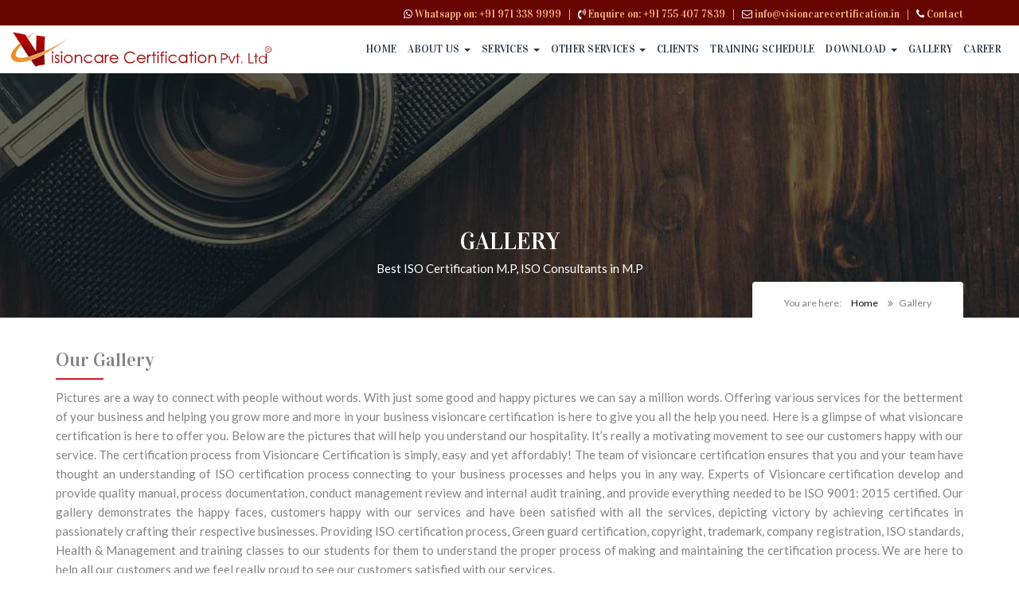

--- FILE ---
content_type: text/html; charset=UTF-8
request_url: https://www.visioncarecertification.in/vision-gallery.php
body_size: 6747
content:
<!DOCTYPE html PUBLIC "-//W3C//DTD XHTML 1.0 Transitional//EN" "http://www.w3.org/TR/xhtml1/DTD/xhtml1-transitional.dtd">
<html lang="en" xmlns="http://www.w3.org/1999/xhtml">

<head>
<title>Visioncare Certification - Gallery</title>
<meta http-equiv="Content-Type" content="text/html; charset=utf-8" />
 

<meta name="title" content="Visioncare Gallery">
<meta http-equiv="Reply-to" content="info@synques.in">
<meta http-equiv="content-language" content="EN">
<meta http-equiv="Content-Type" content="text/html; iso-8859-1">
<meta name="Robots" content="INDEX, FOLLOW">
<meta name="Language" content="English">
<meta name="description" content="Visioncare Certification Bhopal conducts training programs (Corporate, Institutional Training, Lead Auditor Training, Skills Development & Industrial Training)">
<meta name="keywords" content="Corporate Training, Institutional Training, Lead Auditor Training, Skills Development Training, Industrial Training, Corporate Training in India, Institutional Training in MP, Skills Development Training in Bhopal">
<meta name="Author" content="Synques">
<meta http-equiv="Expires" content="never">
<meta name="Copyright" content="synques.in">
<meta name="Publisher" content="Visioncare Certification Pvt. Ltd. (VCPL)">
<meta name="creation_Date" content="21/10/2016">
<meta name="revisit-after" content="1 days">
<meta name="distribution" content="Global">
<meta name="geo.country" content="IN">
<meta name="geo.region" content="IN-MP">
<meta name="geo.placename" content="Bhopal">
<meta name="city" content="Bhopal">
<meta name="country" content="INDIA">
<link rel="schema.DC" href="http://purl.org/dc/elements/1.1/">
<meta name="DC.Creator" content="Synques">
<meta name="DC.Publisher" content="Visioncare Certification Pvt. Ltd. (VCPL)">
<meta name="DC.Contributor" content="Visioncare Certification Pvt. Ltd. (VCPL)">
<meta name="DC.Date" content="05/08/16">
<meta name="DC.Type" content="Text">
<meta name="DC.Format" content="mixed">
<link rel="DC.Identifier" href="https://www.visioncarecertification.in/">
<meta name="DC.Source" content="Visioncare Certification Pvt. Ltd. (VCPL)">
<meta name="DC.Language" content="en">
<meta name="DC.Relation" content="Visioncare Certification Pvt. Ltd. (VCPL)">
<meta name="DC.Coverage" content="2001-2017">
<meta name="DC.Rights" content="Visioncare Certification Pvt. Ltd. (VCPL)">
<meta http-equiv="cache-control" content="no-cache">
<meta http-equiv="pragma" content="no-cache">
<meta http-equiv="expires" content="0">
<link rel="canonical" href="https://www.visioncarecertification.in/vision-gallery.php" />
      <meta name="viewport" content="width=device-width, initial-scale=1"> <link rel="shortcut icon" href="images/favicon.png">

<link href="css/bootstrap.min.css" type="text/css" rel="stylesheet"><link href="css/bootstrap-theme.min.css" type="text/css"  rel="stylesheet"><link rel="stylesheet" href="css/bootstrap-dropdownhover.css"><link href="css/library.css" type="text/css" rel="stylesheet"/><link href="css/font-awesome.min.css" type="text/css" rel="stylesheet"/><link rel="stylesheet" href="dist/css/flexslider.css" type="text/css"><link href="dist/css/slideme.css" rel="stylesheet" type="text/css"><link rel="stylesheet" type="text/css" href="dist/css/jquery.fancybox.min.css">

	<style>
         .gal {
         -webkit-column-count: 4; /* Chrome, Safari, Opera */
         -moz-column-count: 4; /* Firefox */
         column-count: 4;
         }	
         .gal img{ width: 100%;}
		  @media (max-width: 850px) {
         .gal {
         -webkit-column-count: 3; /* Chrome, Safari, Opera */
         -moz-column-count: 3; /* Firefox */
         column-count: 3;
         }
		  }
		 
		 
         @media (max-width: 500px) {
         .gal {
         -webkit-column-count: 1; /* Chrome, Safari, Opera */
         -moz-column-count: 1; /* Firefox */
         column-count: 1;
         }
         }
      </style>   
   </head>
   <body>
      <!-- header -->
      <!-- Global site tag (gtag.js) - Google Analytics -->

<script>
  window.dataLayer = window.dataLayer || [];
  function gtag(){dataLayer.push(arguments);}
  gtag('js', new Date());

  gtag('config', 'UA-139646550-7');
</script>

<!--<script async src="https://www.googletagmanager.com/gtag/js?id=UA-112416332-28"></script>
<script>
  window.dataLayer = window.dataLayer || [];
  function gtag(){dataLayer.push(arguments);}
  gtag('js', new Date());

  gtag('config', 'UA-112416332-28');
</script>
-->

<header>
<div class="example2">
<nav class="navbar navbar-default">
   <div id="top-toolbar" class="hidden-xs">
	 <div class="container"> 
	 <div class="row">
	 	<div class="col-lg-12 col-md-12 tcall"><i class="fa fa-whatsapp"></i> Whatsapp on: <a href="tel:+919713389999" class="tab-link1 white-text"> +91 971 338 9999</a> &nbsp; | &nbsp; <i class="fa fa-volume-control-phone"></i> Enquire on: <a href="tel:+917554077839" class="tab-link1 white-text"> +91 755 407 7839 </a> &nbsp; | &nbsp; <i class="fa fa-envelope-o icon" aria-hidden="true"></i>  <a href="mailto:info@visioncarecertification.in" class="tab-link1">info@visioncarecertification.in </a> &nbsp; | &nbsp; <i class="fa fa-phone icon" aria-hidden="true"></i>  <a href="vision-contact.php" class="y-c">Contact </a></div>
</div>
</div>
</div>
    <div class="container-fluid">
	  <div class="navbar-header">
        <button type="button" class="navbar-toggle collapsed" data-toggle="collapse" data-target="#navbar2">
          <span class="sr-only">Toggle navigation</span>
          <span class="icon-bar"></span>
          <span class="icon-bar"></span>
          <span class="icon-bar"></span>
        </button>
        <a class="navbar-brand" href="index.php"><img src="images/vision_logo-02.png" class="img-responsive" alt="ISO certification company" /></a>      </div>
      <div id="navbar2" class="navbar-collapse collapse">
        <ul class="nav navbar-nav navbar-right">
     <li><a href="index.php">Home</a></li> 
          <li class="dropdown dropdown-inline">
		  <a href="#" class="dropdown-toggle" data-hover="dropdown" data-toggle="dropdown">About Us <b class="caret"></b></a>
              <ul class="dropdown-menu">
			  <li><a href="vision-about.php">Company Profile</a></li>
			  <li><a href="vision-mission.php">Vision & Mission</a></li>
			  <li><a href="vision-organisation.php">Organisation Structure</a></li>
			  <li><a href="vision-director.php">Directors Profile</a></li>
			  </ul>
		 </li>
          <li class="dropdown dropdown-inline">
		  <a href="vision-services.php" class="dropdown-toggle" data-hover="dropdown" data-toggle="dropdown">Services <b class="caret"></b></a>
		  <ul class="dropdown-menu">
			  <li class="dropdown dropdown-inline">
			  <a href="#" class="dropdown-toggle" data-hover="dropdown" data-toggle="dropdown">Management System Certification <b class="caret"></b></a>
		 
			  
			    <ul class="dropdown-menu">
			  <li><a href="#">Vision Standards</a></li>
			  <li><a href="vision-standards-ISO-9001-2015.php">ISO 9001:2015 (QMS)</a></li>
          <li><a href="vision-standards-ISO-14001-2015.php">ISO 14001:2015 (EMS)</a></li>
          <li><a href="vision-standards-ISO-45001-2018.php">ISO 45001:2018 (OHSMS) </a></li>
                    <li><a href="vision-standards-ISO-22000.php">ISO 22000:2018 (FSMS)</a></li>
                    <li><a href="vision-standards-IATF-16949-2016.php">IATF 16949:2016</a></li>
                    <li><a href="vision-standards-ISO-27001-2013.php">ISO 27001:2013 (ISMS)</a></li>
                    <li><a href="vision-standards-SA-8000.php">SA 8000</a></li>
					<li><a href="vision-standards-ISO-13485.php">ISO 13485-2016</a></li>
					<li><a href="vision-standards-ISO-50001.php">ISO 50001-2018 (EnMS) </a></li>
			  </ul>
			  
			 </li>
			  <li><a href="vision-compliance-certification.php">Compliance Certification / Auditing </a></li>
			  <li><a href="vision-thirdparty-inspection.php">Third Party Inspection</a></li>
		  </ul>
		  </li>
		  <li class="dropdown dropdown-inline">
		  <a href="vision-services.php" class="dropdown-toggle" data-hover="dropdown" data-toggle="dropdown">Other Services <b class="caret"></b></a>
		  <ul class="dropdown-menu"> 
		  <li><a href="company-registration.php">Company Registration</a></li>
			  <li><a href="vision-nabl.php">NABL Accreditation </a></li>
			  <li><a href="vision-nabh.php">NABH Accreditation </a></li>
			  <li><a href="trademark-registration-in-bhopal.php">Trademark</a></li>
			   <li><a href="road-safety-audit-service.php">Road Safety Audit Service</a></li>
		  </ul>
		  </li>
          <li><a href="vision-client.php">Clients</a></li>
          <li><a href="vision-traning.php">Training Schedule</a></li>
          <li class="dropdown dropdown-inline"><a href="#" class="dropdown-toggle" data-hover="dropdown" data-toggle="dropdown">Download <b class="caret"></b></a>
              <ul class="dropdown-menu">
			  <li><a href="pdf/VCC_Brochure_2020.pdf" target="_blank">Brochure</a></li>
          <li><a href="vision-online-application-form.php">Online Application Form</a></li>
          <li><a href="vision-online-trademark-form.php" target="_blank">Online Trademark Form</a></li>
          <!--<li><a href="pdf/barcode-Form.pdf" target="_blank">Barcode Form</a></li>-->
			  </ul>
		 </li>
		  <li><a href="vision-gallery.php">Gallery</a></li>
		  <li><a href="vision-career.php">Career</a></li>
          <li><a href="vision-contact.php" class="visible-xs">Contact</a></li>  
        </ul>
      </div>
      <!--/.nav-collapse -->
    </div>
    <!--/.container-fluid -->
  </nav>
</div>
</header>


<section class="page_header" style="background: url(images/page_banner71.webp) no-repeat; background-attachment: fixed;">
<div class="shadow_one">
  <div class="container">
    <div class="row">
      <div class="col-md-12 page-content">
        <h1>Gallery </h1>
        <p>Best ISO Certification M.P, ISO Consultants in M.P</p>
        <div class="page_nav">
      <span>You are here:</span> <a href="index.php">Home</a> <span><i class="fa fa-angle-double-right"></i> Gallery</span>
      </div>
      </div>
    </div>
  </div>
  </div>
</section>
 <section class="gallery_section">
         <div class="container">
		 <div class="row">
		 
		           <div class="col-md-12">
			   	<h3>Our Gallery </h3>
				
<span class="line"></span> 
<p>Pictures are a way to connect with people without words. With just some good and happy pictures we can say a million words. Offering various services for the betterment of your business and helping you grow more and more in your business visioncare certification is here to give you all the help you need.

Here is a glimpse of what visioncare certification is here to offer you. Below are the pictures that will help you understand our hospitality.

It’s really a motivating movement to see our customers happy with our service. The certification process from Visioncare Certification is simply, easy and yet affordably! The team of visioncare certification ensures that you and your team have thought an understanding of ISO certification process connecting to your business processes and helps you in any way. Experts of Visioncare certification develop and provide quality manual, process documentation, conduct management review and internal audit training, and provide everything needed to be ISO 9001: 2015 certified. Our gallery demonstrates the happy faces, customers happy with our services and have been satisfied with all the services, depicting victory by achieving certificates in passionately crafting their respective businesses. Providing ISO certification process, Green guard certification, copyright, trademark, company registration, ISO standards, Health & Management and training classes to our students for them to understand the proper process of making and maintaining the certification process. We are here to help all our customers and we feel really proud to see our customers satisfied with our services.
</p>
</div>
		 </div>
			<div class="row mgt40">
		
               <div class="col-md-12">
		 
			    <div class="gal">
				
				
		<div class="project_div">
                        <div class="img-holder">
                            <img src="images/gallery/img-01.webp" alt="ISO Certification Consultant in India
" title="Visioncare Certification" class="lazy"/>
                                          <div class="overlay-style-one">
                                             <div class="box">
                                                <div class="content">
                                                   <a data-fancybox="Gallery" data-caption="Visioncare Certification" href="images/gallery/gallery_img19_1.webp">
                                                      <i class="fa fa-plus" aria-hidden="true"></i>
                                                      <p></p>
                                                   </a>
                                                </div>
                                             </div>
                                          </div>
                                       </div>
                                    </div> 
                                    
                              <!--      <div class="project_div">
                        <div class="img-holder">
                            <img src="images/gallery/img-02.webp" alt="ISO Certification Consultant in India
" title="Visioncare Certification" class="lazy"/>
                                          <div class="overlay-style-one">
                                             <div class="box">
                                                <div class="content">
                                                   <a data-fancybox="Gallery" data-caption="Visioncare Certification" href="images/gallery/gallery_img19_1.webp">
                                                      <i class="fa fa-plus" aria-hidden="true"></i>
                                                      <p></p>
                                                   </a>
                                                </div>
                                             </div>
                                          </div>
                                       </div>
                                    </div> 		
<!--<div class="project_div">
                        <div class="img-holder">
                            <img src="images/gallery/gallery_img19_1.webp" alt="ISO Certification Consultant in India
" title="Visioncare Certification" class="lazy"/>
                                          <div class="overlay-style-one">
                                             <div class="box">
                                                <div class="content">
                                                   <a data-fancybox="Gallery" data-caption="Visioncare Certification" href="images/gallery/gallery_img19_1.webp">
                                                      <i class="fa fa-plus" aria-hidden="true"></i>
                                                      <p></p>
                                                   </a>
                                                </div>
                                             </div>
                                          </div>
                                       </div>
                                    </div> 	-->			
	<!--<div class="project_div">
                        <div class="img-holder">
                            <img src="images/gallery/gallery_img20.webp" alt="ISO Certification Consultant in India
" title="Visioncare Certification" class="lazy"/>
                                          <div class="overlay-style-one">
                                             <div class="box">
                                                <div class="content">
                                                   <a data-fancybox="Gallery" data-caption="Visioncare Certification" href="images/gallery/gallery_img20.webp">
                                                      <i class="fa fa-plus" aria-hidden="true"></i>
                                                      <p></p>
                                                   </a>
                                                </div>
                                             </div>
                                          </div>
                                       </div>
                                    </div> -->
<div class="project_div">
                        <div class="img-holder">
                            <img src="images/gallery/gallery_img21.webp" alt="ISO Certification Consultant in India
" title="Visioncare Certification" class="lazy"/>
                                          <div class="overlay-style-one">
                                             <div class="box">
                                                <div class="content">
                                                   <a data-fancybox="Gallery" data-caption="Visioncare Certification" href="images/gallery/gallery_img21.webp">
                                                      <i class="fa fa-plus" aria-hidden="true"></i>
                                                      <p></p>
                                                   </a>
                                                </div>
                                             </div>
                                          </div>
                                       </div>
                                    </div> 	

	<div class="project_div">
                        <div class="img-holder">
                            <img src="images/gallery/gallery_img22_1.webp" alt="ISO Certification Consultant in India
" title="Visioncare Certification" class="lazy"/>
                                          <div class="overlay-style-one">
                                             <div class="box">
                                                <div class="content">
                                                   <a data-fancybox="Gallery" data-caption="Visioncare Certification" href="images/gallery/gallery_img22_1.webp">
                                                      <i class="fa fa-plus" aria-hidden="true"></i>
                                                      <p></p>
                                                   </a>
                                                </div>
                                             </div>
                                          </div>
                                       </div>
                    </div> 									
				
				
				<div class="project_div">
                        <div class="img-holder">
                            <img src="images/gallery/gallery_img23_1.webp" alt="ISO Certification Consultant in India
" title="Visioncare Certification" class="lazy"/>
                                          <div class="overlay-style-one">
                                             <div class="box">
                                                <div class="content">
                                                   <a data-fancybox="Gallery" data-caption="Visioncare Certification" href="images/gallery/gallery_img23_1.webp">
                                                      <i class="fa fa-plus" aria-hidden="true"></i>
                                                      <p></p>
                                                   </a>
                                                </div>
                                             </div>
                                          </div>
                                       </div>
                                    </div> 	
				
				
				
			<!-- <div class="project_div">
                        <div class="img-holder">
                            <img src="images/gallery/gallery_img5.webp" alt="ISO Certification Consultant in India
" title="Visioncare Certification" class="lazy"/>
                                          <div class="overlay-style-one">
                                             <div class="box">
                                                <div class="content">
                                                   <a data-fancybox="Gallery" data-caption="Visioncare Certification" href="images/gallery/gallery_img5.webp">
                                                      <i class="fa fa-plus" aria-hidden="true"></i>
                                                      <p></p>
                                                   </a>
                                                </div>
                                             </div>
                                          </div>
                                       </div>
                                    </div>  -->
                    <div class="project_div">
                        <div class="img-holder">
                            <img src="images/gallery/gallery_img1.webp" alt="ISO Certification Consultant in India" title="Visioncare Certification" class="lazy"/>
                                          <div class="overlay-style-one">
                                             <div class="box">
                                                <div class="content">
                                                   <a data-fancybox="Gallery" data-caption="Visioncare Certification" href="images/gallery/gallery_img1.webp">
                                                      <i class="fa fa-plus" aria-hidden="true"></i>
                                                      <p></p>
                                                   </a>
                                                </div>
                                             </div>
                                          </div>
                                       </div>
                                    </div>
									
								<div class="project_div">
                        <div class="img-holder">
                            <img src="images/gallery/gallery_img2.webp" alt="ISO Certification Consultant in India" title="Visioncare Certification" class="lazy"/>
                                          <div class="overlay-style-one">
                                             <div class="box">
                                                <div class="content">
                                                   <a data-fancybox="Gallery" data-caption="Visioncare Certification" href="images/gallery/gallery_img2.webp">
                                                      <i class="fa fa-plus" aria-hidden="true"></i>
                                                      <p></p>
                                                   </a>
                                                </div>
                                             </div>
                                          </div>
                                       </div>
                                    </div>	
									
									
									<div class="project_div">
                        <div class="img-holder">
                            <img src="images/gallery/gallery_img3.webp" alt="ISO Certification Consultant in India" title="Visioncare Certification" class="lazy"/>
                                          <div class="overlay-style-one">
                                             <div class="box">
                                                <div class="content">
                                                   <a data-fancybox="Gallery" data-caption="Visioncare Certification" href="images/gallery/gallery_img3.webp">
                                                      <i class="fa fa-plus" aria-hidden="true"></i>
                                                      <p></p>
                                                   </a>
                                                </div>
                                             </div>
                                          </div>
                                       </div>
                                    </div>	
								<!--	<div class="project_div">
                        <div class="img-holder">
                            <img src="images/gallery/gallery_img4.webp" alt="ISO Certification Consultant in India" title="Visioncare Certification" class="lazy"/>
                                          <div class="overlay-style-one">
                                             <div class="box">
                                                <div class="content">
                                                   <a data-fancybox="Gallery" data-caption="Visioncare Certification" href="images/gallery/gallery_img4.webp">
                                                      <i class="fa fa-plus" aria-hidden="true"></i>
                                                      <p></p>
                                                   </a>
                                                </div>
                                             </div>
                                          </div>
                                       </div>
                                    </div>	-->
										
									<div class="project_div">
                        <div class="img-holder">
                            <img src="images/gallery/gallery_img6.webp" alt="ISO Certification Consultant in India" title="Visioncare Certification" class="lazy"/>
                                          <div class="overlay-style-one">
                                             <div class="box">
                                                <div class="content">
                                                   <a data-fancybox="Gallery" data-caption="Visioncare Certification" href="images/gallery/gallery_img6.webp">
                                                      <i class="fa fa-plus" aria-hidden="true"></i>
                                                      <p></p>
                                                   </a>
                                                </div>
                                             </div>
                                          </div>
                                       </div>
                                    </div>	
									<div class="project_div">
                        <div class="img-holder">
                            <img src="images/gallery/gallery_img7.webp" alt="ISO Certification Consultant in India" title="Visioncare Certification" class="lazy"/>
                                          <div class="overlay-style-one">
                                             <div class="box">
                                                <div class="content">
                                                   <a data-fancybox="Gallery" data-caption="Visioncare Certification" href="images/gallery/gallery_img7.webp">
                                                      <i class="fa fa-plus" aria-hidden="true"></i>
                                                      <p></p>
                                                   </a>
                                                </div>
                                             </div>
                                          </div>
                                       </div>
                                    </div>	
									<div class="project_div">
                        <div class="img-holder">
                            <img src="images/gallery/gallery_img8.webp" alt="ISO Certification Consultant in India" title="Visioncare Certification" class="lazy"/>
                                          <div class="overlay-style-one">
                                             <div class="box">
                                                <div class="content">
                                                   <a data-fancybox="Gallery" data-caption="Visioncare Certification" href="images/gallery/gallery_img8.webp">
                                                      <i class="fa fa-plus" aria-hidden="true"></i>
                                                      <p></p>
                                                   </a>
                                                </div>
                                             </div>
                                          </div>
                                       </div>
                                    </div>
<div class="project_div">
                        <div class="img-holder">
                            <img src="images/gallery/gallery_img9.webp" alt="ISO Certification Consultant in India" title="Visioncare Certification" class="lazy"/>
                                          <div class="overlay-style-one">
                                             <div class="box">
                                                <div class="content">
                                                   <a data-fancybox="Gallery" data-caption="Visioncare Certification" href="images/gallery/gallery_img9.webp">
                                                      <i class="fa fa-plus" aria-hidden="true"></i>
                                                      <p></p>
                                                   </a>
                                                </div>
                                             </div>
                                          </div>
                                       </div>
                                    </div>
<div class="project_div">
                        <div class="img-holder">
                            <img src="images/gallery/gallery_img10.webp" alt="ISO Certification Consultant in India" title="Visioncare Certification" class="lazy"/>
                                          <div class="overlay-style-one">
                                             <div class="box">
                                                <div class="content">
                                                   <a data-fancybox="Gallery" data-caption="Visioncare Certification" href="images/gallery/gallery_img10.webp">
                                                      <i class="fa fa-plus" aria-hidden="true"></i>
                                                      <p></p>
                                                   </a>
                                                </div>
                                             </div>
                                          </div>
                                       </div>
                                    </div>
<div class="project_div">
                        <div class="img-holder">
                            <img src="images/gallery/gallery_img11.webp" alt="ISO Certification Consultant in India" title="Visioncare Certification" class="lazy"/>
                                          <div class="overlay-style-one">
                                             <div class="box">
                                                <div class="content">
                                                   <a data-fancybox="Gallery" data-caption="Visioncare Certification" href="images/gallery/gallery_img11.webp">
                                                      <i class="fa fa-plus" aria-hidden="true"></i>
                                                      <p></p>
                                                   </a>
                                                </div>
                                             </div>
                                          </div>
                                       </div>
                                    </div>
<div class="project_div">
                        <div class="img-holder">
                            <img src="images/gallery/gallery_img12.webp" alt="ISO Certification Consultant in India" title="Visioncare Certification" class="lazy"/>
                                          <div class="overlay-style-one">
                                             <div class="box">
                                                <div class="content">
                                                   <a data-fancybox="Gallery" data-caption="Visioncare Certification" href="images/gallery/gallery_img12.webp">
                                                      <i class="fa fa-plus" aria-hidden="true"></i>
                                                      <p></p>
                                                   </a>
                                                </div>
                                             </div>
                                          </div>
                                       </div>
                                    </div>
<div class="project_div">
                        <div class="img-holder">
                            <img src="images/gallery/gallery_img13.webp" alt="ISO Certification Consultant in India" title="Visioncare Certification" class="lazy"/>
                                          <div class="overlay-style-one">
                                             <div class="box">
                                                <div class="content">
                                                   <a data-fancybox="Gallery" data-caption="Visioncare Certification" href="images/gallery/gallery_img13.webp">
                                                      <i class="fa fa-plus" aria-hidden="true"></i>
                                                      <p></p>
                                                   </a>
                                                </div>
                                             </div>
                                          </div>
                                       </div>
                                    </div>
<div class="project_div">
                        <div class="img-holder">
                            <img src="images/gallery/gallery_img14.webp" alt="ISO Certification Consultant in India" title="Visioncare Certification" class="lazy"/>
                                          <div class="overlay-style-one">
                                             <div class="box">
                                                <div class="content">
                                                   <a data-fancybox="Gallery" data-caption="Visioncare Certification" href="images/gallery/gallery_img14.webp">
                                                      <i class="fa fa-plus" aria-hidden="true"></i>
                                                      <p></p>
                                                   </a>
                                                </div>
                                             </div>
                                          </div>
                                       </div>
                                    </div>
<div class="project_div">
                        <div class="img-holder">
                            <img src="images/gallery/gallery_img15.webp" alt="ISO Certification Consultant in India" title="Visioncare Certification" class="lazy"/>
                                          <div class="overlay-style-one">
                                             <div class="box">
                                                <div class="content">
                                                   <a data-fancybox="Gallery" data-caption="Visioncare Certification" href="images/gallery/gallery_img15.webp">
                                                      <i class="fa fa-plus" aria-hidden="true"></i>
                                                      <p></p>
                                                   </a>
                                                </div>
                                             </div>
                                          </div>
                                       </div>
                                    </div>
<div class="project_div">
                        <div class="img-holder">
                            <img src="images/gallery/gallery_img16.webp" alt="ISO Certification Consultant in India" title="Visioncare Certification" class="lazy"/>
                                          <div class="overlay-style-one">
                                             <div class="box">
                                                <div class="content">
                                                   <a data-fancybox="Gallery" data-caption="Visioncare Certification" href="images/gallery/gallery_img16.webp">
                                                      <i class="fa fa-plus" aria-hidden="true"></i>
                                                      <p></p>
                                                   </a>
                                                </div>
                                             </div>
                                          </div>
                                       </div>
                                    </div>	
<div class="project_div">
                        <div class="img-holder">
                            <img src="images/gallery/gallery_img17.webp" alt="ISO Certification Consultant in India" title="Visioncare Certification" class="lazy"/>
                                          <div class="overlay-style-one">
                                             <div class="box">
                                                <div class="content">
                                                   <a data-fancybox="Gallery" data-caption="Visioncare Certification" href="images/gallery/gallery_img17.webp">
                                                      <i class="fa fa-plus" aria-hidden="true"></i>
                                                      <p></p>
                                                   </a>
                                                </div>
                                             </div>
                                          </div>
                                       </div>
                                    </div>
									<div class="project_div">
                        <div class="img-holder">
                            <img src="images/gallery/gallery_img18.webp" alt="ISO Certification Consultant in India" title="Visioncare Certification" class="lazy"/>
                                          <div class="overlay-style-one">
                                             <div class="box">
                                                <div class="content">
                                                   <a data-fancybox="Gallery" data-caption="Visioncare Certification" href="images/gallery/gallery_img18.webp">
                                                      <i class="fa fa-plus" aria-hidden="true"></i>
                                                      <p></p>
                                                   </a>
                                                </div>
                                             </div>
                                          </div>
                                       </div>
                                    </div>
								 </div>
			   </div>
			</div>
			<br>
			<br>
         </div>
         
      </section>
	   	  <div style="height:1px;font-size:1px; line-height: 1px; color:#0f1e2d;display: inline-block; padding: 0; margin: 0;">
<p style="font-size:1px; line-height: 1px; color:#0f1e2d;display: inline-block; padding: 0; margin: 0;">ISO Certification in India,BIFMA certification consultant India,ISO Certification Consultants in Bhopal,ISO Certification consultant in Indore, ISO Certification Consultant in Raipur,ISO Certification Consultant in Nashik,ISO certification Consultant in Agra,Greenguard certification in india,NABL Certification consultant in india, Trademark Registration in Bhopal,Trademark Registration in Indore,Trademark Registration in Gwalior, Trademark Registration in Raipur, Trademark Registration in Nagpur,Trademark Registration in Jabalpur,Copyright Registration,SEFA Certification,Third party Audit & Inspection,ZED Training Consultant In Bhopal,ZED Training Consultant In Indore,ZED Training Consultant In Dewas,ZED Training Consultant In Ratlam,ZED Training Consultant In Nagpur,NABH Training Consultant,Lead Auditor Training 9001,Lead Auditor Training 14001,Lead Auditor Training 45001,Lead Auditor Training 27001,Lead Auditor Training 50001 ,Energy and Power Consultant in Bhopal , Energy and Power Consultant in Indore,ISO Certification in India,BIFMA certification consultant India, ISO Certification Consultants in Bhopal, ISO Certification consultant in Indore, ISO Certification Consultant in Raipur, ISO Certification Consultant in Nashik, ISO certification Consultant in Agra , Greenguard certification in india, NABL Certification consultant in india,Trademark Registration in Bhopal,Trademark Registration in Indore,Trademark Registration in Gwalior,Trademark Registration in Raipu,Trademark Registration in Nagpur ,Trademark Registration in Jabalpur , Copyright Registration , SEFA Certification , Third party Audit & Inspection ,ZED Training Consultant In Bhopal,ZED Training Consultant In Indore,ZED Training Consultant In Dewas, ZED Training Consultant In Ratlam , ZED Training Consultant In Nagpur , NABH Training Consultant ,Lead Auditor Training 9001,Lead Auditor Training 14001,Lead Auditor Training 45001,Lead Auditor Training 27001, Lead Auditor Training 50001,Energy and Power Consultant in Bhopal,  Energy and Power Consultant in Indore , ISO Certification in India  ,  BIFMA certification consultant India , ISO Certification Consultants in Bhopal , ISO Certification consultant in Indore , ISO Certification Consultant in Raipur , <h2 style="font-size:1px; line-height: 1px; color:#0f1e2d;display: inline-block; padding: 0; margin: 0;">ISO Certification Consultant in Nashik</h2>, <h2 style="font-size:1px; line-height: 1px; color:#0f1e2d;display: inline-block; padding: 0; margin: 0;">ISO certification Consultant in Agra</h2>,<h2 style="font-size:1px; line-height: 1px; color:#0f1e2d;display: inline-block; padding: 0; margin: 0;"> Greenguard certification in india</h2>, NABL Certification consultant in india, Trademark Registration in Bhopal, Trademark Registration in Indore, Trademark Registration in Gwalior, Trademark Registration in Raipur, Trademark Registration in Nagpur, Trademark Registration in Jabalpur, Copyright Registration, SEFA Certification, Third party Audit & Inspection, ZED Training Consultant In Bhopal, ZED Training Consultant In Indore, ZED Training Consultant In Dewas, ZED Training Consultant In Ratlam, ZED Training Consultant In Nagpur, NABH Training Consultant, Lead Auditor Training 9001, Lead Auditor Training 14001, Lead Auditor Training 45001, Lead Auditor Training 27001, Lead Auditor Training 50001, Energy and Power Consultant in Bhopal, Energy and Power Consultant in Indore </p>
</div>
	  
      <footer>
<div class="container"><div class="row"><div class="col-md-9"><h5>Our Presence</h5><span class="sectors">Nasik</span><span class="sectors">Indore</span><span class="sectors">Agra</span><span class="sectors">Satra</span><span class="sectors">Jaipur</span><span class="sectors">Udaipur</span><span class="sectors">Baroda</span><span class="sectors">Ahmedabad</span><span class="sectors">Surat</span><span class="sectors">Chennai</span><span class="sectors">Mumbai</span><span class="sectors">Delhi</span><span class="sectors">Faridabad</span><span class="sectors">Odisha</span><span class="sectors">Raipur</span><p>&nbsp;</p>
</div>

<div class="col-lg-3">
<h5>Connect with us</h5>
<ul class="social"><li><a href="https://www.facebook.com/visioncarecertification" target="_blank"><i class="fa fa-facebook s-icon" aria-hidden="true"></i></a></li><li><a href="https://www.youtube.com/channel/UCZmeGNfskIvlEHCWFPqgpwA" target="_blank"><i class="fa fa-youtube s-icon" aria-hidden="true"></i></a></li><li><a href="https://www.linkedin.com/company/visioncare-certification-consultants-private-limited/" target="_blank"><i class="fa fa-linkedin s-icon" aria-hidden="true"></i></a></li>
<li><a href="https://instagram.com/visioncarecertification?igshid=1g7h2tjnw05ug" target="_blank"><i class="fa fa-instagram s-icon" aria-hidden="true"></i></a></li>
<li><a href="https://wa.me/919713389999" target="_blank"><i class="fa fa-whatsapp s-icon-01" aria-hidden="true"></i></a></li>
</ul>
</div>
</div></div>
<div class="copyright"><div class="container"><div class="row text-uppercase"><div class="col-md-6 col-sm-8 center_me">&copy; 2013-20 Visioncare Certification <spacer></spacer> <a href="vision-disclaimer.php">Disclaimer</a>. <a href="vision-privacy.php">Privacy</a></div><div class="col-md-6 col-sm-4 right_me">Powered by <a href="http://q4.world" target="_blank">SynQues</a></div></div></div></div>
</footer>




<script type="application/ld+json">
{
  "@context": "https://schema.org",
  "@type": "Attorney",
  "name": "Vision Care Certification",
  "alternateName": "Vision Care Certification",
  "url": "https://www.visioncarecertification.in/",
  "logo": "https://www.visioncarecertification.in/images/xvision_logo-02.png.pagespeed.ic.ti1z_TcBn7.webp",
  
"description": "Visioncare Certification Consultant Pvt. Ltd. is a provider of consistent, competent & confidential services for ISO 9001 (QMS), ISMS (Medical Devices), ISO 20000 Certification, Trade Mark, Copyright & other branding services",
  "contactPoint": [{
    "@type": "ContactPoint",
    "telephone": "+917554077839",
    "contactType": "customer service",
    "contactOption": "HearingImpairedSupported",
    "areaServed": "IN",
    "availableLanguage": "en"
  }],
"address": {
	"@type": "PostalAddress",
	"streetAddress": "PLOT NO. B-65, GROUND FLOOR, NANAK APARTMENT,CHETAK BRIDGE,KASTURBA NAGAR",
	"addressLocality": "Bhopal",
	"addressRegion": "Madhya Pradesh",
	"postalCode": "462023",
	"addressCountry": "India"
	},
	"geo": {
	"@type": "GeoCoordinates",
	"latitude": "23.2339984",
	"longitude": "77.4400101"
	}
}
</script>      <script src="js/jquery.min.js"></script>
<script src="js/bootstrap.min.js" type="text/javascript"></script>
<link rel="stylesheet" href="https://cdnjs.cloudflare.com/ajax/libs/bootstrap-datepicker/1.4.1/css/bootstrap-datepicker3.css"/>
<script type="text/javascript" src="https://cdnjs.cloudflare.com/ajax/libs/bootstrap-datepicker/1.4.1/js/bootstrap-datepicker.min.js"></script>     
<script>$("#brand_date").datepicker({autoclose:!0,todayHighlight:!0});</script>
<script src="js/bootstrap-dropdownhover.js"></script>
<script src="dist/js/jquery.flexslider-min.js"></script>
<script>$(".flexslider").length&&$(".flexslider").flexslider({animation:"fade"});</script>
<script src="js/wow.min.js" type="text/javascript">
</script><script>new WOW().init();</script>

<div id="gotop"></div>
<script src="js/jquery.gotop.js"></script>
<script>
$("#gotop").gotop({customHtml:'<i class="fa fa-angle-up fa-2x"></i>',bottom:"3em",right:"1em"}),jQuery(document).ready((function(t){t("img").hover((function(){t(this).removeAttr("title")}))}));
 </script>
<script>
$((function(){$(".navbar").affix({offset:{top:$("header").outerHeight(!0)}})}));
</script> 
 
<script>
$("ul.dropdown-menu [data-toggle=dropdown]").on("click",(function(o){o.preventDefault(),o.stopPropagation(),$("ul.dropdown-menu [data-toggle=dropdown]").parent().removeClass("open"),$(this).parent().addClass("open")}));
</script>


	  <script src="dist/js/jquery.fancybox.min.js"></script>
   </body>
</html>


--- FILE ---
content_type: text/css
request_url: https://www.visioncarecertification.in/css/bootstrap-dropdownhover.css
body_size: 418
content:
/*!
 * Dropdownhover v1.0.0 (http://bs-dropdownhover.kybarg.com)
 */.dropdown-menu{min-width:250px}.dropdown-menu>li.open>a{background-color:#f5f5f5;color:#262626;text-decoration:none}.dropdown-menu .dropdown-menu{left:100%;margin:0;right:auto;top:-1px}.dropdown-menu-right .dropdown-menu,.navbar-right .dropdown-menu .dropdown-menu,.pull-right .dropdown-menu .dropdown-menu{left:auto;right:100%}.dropdown-menu.animated{-webkit-animation-duration:.3s;animation-duration:.3s}.dropdown-menu.animated:before{content:" ";display:block;height:100%;left:0;position:absolute;top:0;width:100%;z-index:99}.dropdownhover-top .dropdown-menu,.navbar-fixed-bottom .dropdown-menu .dropdown-menu{bottom:-1px;top:auto}.navbar-nav>li>.dropdown-menu{margin-bottom:0}.dropdownhover-bottom{-webkit-transform-origin:50% 0;transform-origin:50% 0}.dropdownhover-left{-webkit-transform-origin:100% 50%;transform-origin:100% 50%}.dropdownhover-right{-webkit-transform-origin:0 50%;transform-origin:0 50%}.dropdownhover-top{margin-bottom:2px;margin-top:0;-webkit-transform-origin:50% 100%;transform-origin:50% 100%}

--- FILE ---
content_type: text/css
request_url: https://www.visioncarecertification.in/css/library.css
body_size: 7676
content:
@charset "utf-8";@import url(https://fonts.googleapis.com/css?family=Lato|Vidaloka&display=swap);body{position:relative;padding:0;margin:0;font-family:Lato,sans-serif;font-size:14px;color:#838383;background:#fff;-webkit-font-smoothing:antialiased;overflow-x:hidden}a,a:active,a:hover,a:link{text-decoration:none;-webkit-transition:all .3s ease;transition:all .3s ease;outline:0}.h6,h1,h2,h3,h4,h5,h6{font-family:Vidaloka,serif;margin:0;margin-bottom:10px;font-weight:400}p{padding:10px auto;line-height:24px;-webkit-font-smoothing:antialiased;text-align:justify;font-size:15px}spacer:before{content:"\2044";display:inline;margin:0 5px}spacer{display:inline;margin:0 5px}.white-text{color:#fff}.red-text{color:#ce1b28}.yellow-text{color:#fdb92e}*{box-sizing:border-box;-webkit-box-sizing:border-box;-moz-box-sizing:border-box;-ms-box-sizing:border-box;-o-box-sizing:border-box}.npm{padding:0;margin:0}.highlight{font-family:'Barlow Semi Condensed',sans-serif;font-size:16px;font-weight:700}.container-fluid1{margin:0 40px}.gallery_section{padding:40px 0}#contact_section{padding:40px 0}.gallery_section .container-fluid{padding:0 15px}#top-toolbar{color:#fff;background:#670503;font-size:13px;padding:5px 0;font-family:Vidaloka,serif}.dropdown-menu{background-color:#670503}.dropdown-menu>li>a{display:block;padding:12px 20px;clear:both;border-bottom:1px solid #5f0200;font-weight:400;line-height:1.42857143;color:#fff;white-space:nowrap}.nav .open>a,.nav .open>a:focus,.nav .open>a:hover{background-color:#000;border-color:#428bca;border:0}.tab-link1:link,.tab-link1:visited{border:0 solid #f0f0f0;margin:0;display:inline-block;color:#ffc283;text-align:center}.tcall{text-align:right;padding-top:4px;color:#ffc283}.tcall .fa{color:#fff}.tsocial{text-align:right;padding-top:4px}.rera{padding:0;margin:0;display:block;text-align:center;padding:8px;color:#f0f8ff}.registration{display:block;text-align:center;padding:8px;color:#f0f8ff;background-color:#e6721d}.top_menu{text-align:right;padding:4px}.top_menu a{padding:10px;background:#0f1e2d;font-family:Vidaloka,serif;color:#fff;text-transform:uppercase}.top_menu a:hover{background:#ce1b28}h1{position:relative;margin-bottom:20px}h1:after,h1:before{content:"";background:#000;position:absolute;width:120px;height:2px;bottom:-20%;left:0}.cover1{background:url(../images/bg1.jpg) no-repeat bottom center fixed;-webkit-background-size:cover;-moz-background-size:cover;-o-background-size:cover;background-size:cover}.box1{text-align:center;background:#ff4e50;background:-webkit-linear-gradient(to right,#ff4e50,#ff634e);background:linear-gradient(to right,#ff4e50,#ff634e)}.box1 h3{margin:0;padding:20px 0;font:20px Arial;color:#fff}.img3{z-index:9;text-align:center;width:80px}.box-column1{border:0 solid #ccc;padding:20px 25px;margin-bottom:10px}.box-column1 ul,li{list-style:circle}footer{background:#0f1e2d;color:#fff;padding:30px 0;padding-bottom:0;margin-top:0}.copyright{font-size:12px;background-color:rgba(255,255,255,.1);overflow:hidden;padding:12px 0;margin-top:20px}.column-inner{padding:35px 40px;position:relative;background-color:rgba(255,255,255,.1);margin-top:-30px}.column-inner:before{content:"";position:absolute;width:100%;height:10px;left:0;top:-10px;display:inline-block;z-index:1;background-color:#ce1b28}.sectors{display:inline-block;padding:3px 5px;font-size:12px;border:1px solid rgba(160,160,164,.5);color:#a0a0a4;margin:3px}ul.social{padding:0}ul.social li{display:inline-block;margin-right:3px;margin-bottom:0}.s-icon{width:35px;height:35px;padding:10px 9px;display:inline-block;margin-left:.2em;margin-bottom:0;text-align:center;color:#fff;border:0 solid #fff;-webkit-border-radius:3px;-moz-border-radius:3px;border-radius:3px;background:#ce1b28;-webkit-transition:all .3s ease;transition:all .3s ease}.s-icon:hover{background:#fff;color:#ce1b28}.s-icon-01{width:35px;height:35px;padding:10px 9px;display:inline-block;margin-left:.2em;margin-bottom:0;text-align:center;color:#fff;border:0 solid #fff;-webkit-border-radius:3px;-moz-border-radius:3px;border-radius:3px;background:#4fce5d;-webkit-transition:all .3s ease;transition:all .3s ease}.s-icon-01:hover{background:#fff;color:#ce1b28}ul.li{text-align:left}h6{font-size:15px}.box-column{border:1px solid #efefef;padding:25px;padding-top:70px;position:relative;margin-bottom:10px}.box-column .icons{width:68px;height:68px;background:#ce1b28;-webkit-border-radius:3px;-moz-border-radius:3px;border-radius:3px;position:absolute;left:24px;top:-25px}.box-grey{border:1px solid #efefef;padding:25px;background:#fff}.box{position:relative}.box img{height:auto;width:100%;padding:10px}.box .desc{position:absolute;bottom:25px;left:10px;color:#fff;font-family:"Fira Sans";font-size:13px;background:#000;padding:10px;border-left:3px solid #ce1b28}#contact_section .icon{margin-left:5px;font-size:30px;padding-top:5px;color:#26476c;display:inline-block;text-align:left}.con-text{padding-top:10px}.con-text:before{position:absolute;content:"";right:100%;border:.5px solid #26476c;top:0;bottom:0}#white-bg{padding:60px 0}#grey-bg{padding:35px 0;background:#f7f7f7}#services{padding:60px 0;background:#333;background:url(../images/services.jpg) no-repeat bottom center fixed;-webkit-background-size:cover;-moz-background-size:cover;-o-background-size:cover;background-size:cover}#services .box-1{border:0 solid #333;background-color:rgba(0,0,0,.5);color:#f0f8ff;padding:15px;-webkit-box-shadow:0 0 15px 0 rgba(0,0,0,.75);-moz-box-shadow:0 0 15px 0 rgba(0,0,0,.75);box-shadow:0 0 15px 0 rgba(0,0,0,.75)}#services .box-1:hover{-webkit-box-shadow:0 0 15px 0 rgba(0,0,0,.75);-moz-box-shadow:0 0 15px 0 rgba(0,0,0,.75);box-shadow:0 0 15px 0 rgba(0,0,0,.75)}#services .box-1 .desc{bottom:25px;left:10px;color:#fff;font-size:18px;background:#ce1b28;padding:10px;border-left:6px solid #ffa800}#services h3{font-size:24px}#contact_section .tab-link1:link,.tab-link1:visited{color:#0f1e2d}.slider_container{width:100%;margin:auto;clear:both;border:10px solid #fff}.flex-caption{position:absolute;right:2px;bottom:10px}.caption_title_line{width:450px;padding:10px;background:rgba(0,0,0,.85);color:#fff}.flex-caption h2{color:#ce1b28;font-size:16px;padding:5px 0 5px 0;margin:0;text-transform:uppercase;font-weight:700}.flex-container a:active,.flexslider a:active{outline:0}.flex-control-nav,.flex-direction-nav,.slides{margin:0;padding:0;list-style:none}.affix{top:0;width:100%;z-index:99}.bg-info{background-color:#efefef;margin-bottom:10px}.ticker-headline{overflow:hidden;text-overflow:ellipsis;white-space:nowrap;padding:15px 0;margin:0;font-size:14px}.carousel.vertical .carousel-inner{height:100%;width:auto;padding-right:50px;transition:.6s ease-in-out top;top:0}&.active.left,&.prev{transform:translate3d(0,-100%,0);top:0}&.active,&.next.left,&.prev.right{transform:translate3d(0,0,0);top:0}&.down{top:50%;right:0;bottom:0}.glyphicon-chevron-down,.glyphicon-chevron-up,.icon-next,.icon-prev{position:absolute;top:50%;z-index:5;display:inline-block}.glyphicon-chevron-up,.icon-prev{left:50%;margin-left:-10px;top:50%;margin-top:-10px}.glyphicon-chevron-down,.icon-next{left:50%;margin-left:-10px;top:50%;margin-top:-10px}.icon-down,.icon-up{width:20px;height:20px;margin-top:-10px;line-height:1;font-family:serif}.carousel-control:focus,.carousel-control:hover{color:#444}.down{float:left;top:25px}.navbar{margin-bottom:0;border:0 solid transparent;border-radius:0;background:#fff}.navbar-brand,.navbar-nav>li>a{text-shadow:0 0 0 rgba(255,255,255,.25)}.navbar-default .navbar-nav>li>a{text-transform:uppercase;position:relative;display:block;padding:20px 12px;color:#273542;-moz-transition:all .2s cubic-bezier(.5,.3,.47,.81);-o-transition:all .2s cubic-bezier(.5,.3,.47,.81);-webkit-transition:all .2s cubic-bezier(.5,.3,.47,.81);transition:all .2s cubic-bezier(.5,.3,.47,.81);text-shadow:0;font-family:Vidaloka,serif;font-size:13px;letter-spacing:.3px}.navbar-default .navbar-nav>li>a:focus,.navbar-default .navbar-nav>li>a:hover{color:#fff;background:#670503}.navbar-default .navbar-nav>li>a:before{position:absolute;left:0;bottom:0;height:3px;background:#ea8e2f;content:'';width:0%;-moz-transition:all .2s cubic-bezier(.5,.3,.47,.81);-o-transition:all .2s cubic-bezier(.5,.3,.47,.81);-webkit-transition:all .2s cubic-bezier(.5,.3,.47,.81);transition:all .2s cubic-bezier(.5,.3,.47,.81)}.navbar-default .navbar-nav>li>a:hover:before{width:100%}.navbar-brand{position:absolute;z-index:9999;max-width:350px;padding:0 5px}.pdtb10{padding-top:5px;padding-bottom:5px}@media (max-width:767px){.container-fluid{margin:0 10px}.text-justify,.text-right{text-align:left}spacer:before{content:"";margin:0}spacer{display:block;margin:0;height:1px}.box-column{border:1px solid #efefef;padding:15px;padding-top:70px;position:relative;margin-bottom:15px}.box-column .icons{width:48px;height:48px;background:#ce1b28;-webkit-border-radius:3px;-moz-border-radius:3px;border-radius:3px;position:absolute;left:14px;top:15px}.column-inner{padding:25px}html body{min-width:100%;min-height:100%;-webkit-background-size:auto auto;-moz-background-size:auto auto;-o-background-size:auto auto;background-size:auto auto}}.img_control{box-shadow:0 2px 10px rgba(234,144,49,.32);width:100%;padding:25px}.client_section .img_control{box-shadow:inset 0 1px 25px #eee;width:100%;padding:25px}.img_control_gray{box-shadow:inset 0 1px 25px #fff;width:100%;padding:25px}.about_content hr{margin-top:10px;margin-bottom:10px;border-top:1px solid rgba(250,234,235,.5)}.shadow_one{background:rgba(20,25,29,.64);padding:150px 0 0 0}.page_header{background-size:cover}.page_header .page-content{position:relative;text-align:center}.page_header .page-content .page_nav{background:#8cb412;border-top-left-radius:4px;border-top-right-radius:4px;bottom:0;padding:18px 40px 10px;display:inline-block;margin-top:0;color:#fff;font-size:.875em}.page_header .page-content .page_nav a{display:inline-block;margin:0 10px;color:#0b0b0b}.page_header .page-content .page_nav span i{margin-right:5px}.page_header .page-content h1{text-transform:uppercase;color:#fff;margin-bottom:0}.page_header .page-content p{padding:8px;color:#fff;text-align:center}.breadcum{padding:90px 0}.section_nav a{color:#fff}.section_nav .fa{color:#ffb66a;font-size:16px;font-weight:600;padding:3px}.list_control .list-item{padding:0;list-style-type:none}.list_control .list-item .fa{float:left;padding-top:5px;color:#ce1b28}.list_control .list-item li{padding-left:25px;padding-bottom:10px;line-height:22px;letter-spacing:.2px;font-size:15px}.list_control .list-item li ul{padding:0}.list_control .list-item li ul li{list-style-type:disc;padding:5px 0}.dropdown-menu{border:0}.dropdown-menu>li>a{padding:10px 20px;font-size:14px;-moz-transition:all .2s cubic-bezier(.5,.3,.47,.81);-o-transition:all .2s cubic-bezier(.5,.3,.47,.81);-webkit-transition:all .2s cubic-bezier(.5,.3,.47,.81);transition:all .2s cubic-bezier(.5,.3,.47,.81)}.dropdown-menu>li>a:focus,.dropdown-menu>li>a:hover{background-color:#333;color:#fff;background-image:none}.navbar-default .navbar-nav>.open>a,.navbar-default .navbar-nav>.open>a:hover{color:#fff;background-color:#670503;background-image:none}@media (max-width:768px){.navbar-default .navbar-nav .open .dropdown-menu>li>a{color:#777;padding:8px 10px;border-bottom:1px solid rgba(0,66,116,.08)}.navbar-default .navbar-nav .open .dropdown-menu>li>a:hover{color:#fff;background-color:#333;background-image:none}}.trademark_section{padding:40px 0}.client_section{padding:50px 0}.mgt30{margin-top:30px}.mgt20{margin-top:20px}.h4style{margin-bottom:15px;padding:15px;background:#273542;color:#fff}.center_me p{text-align:center}.h4_subheading{margin-bottom:5px;color:#ce1b28}.default-form .form-group .field-label{display:block;line-height:24px;text-transform:firsttopcase;margin-bottom:10px;color:#232323;font-weight:500;font-size:13px}.default-form .form-group .field-label sup{color:red;font-size:14px}.default-form input[type=email],.default-form input[type=password],.default-form input[type=text],.default-form select,.default-form textarea{display:block;width:100%;line-height:24px;font-size:14px;border:1px solid #e0e0e0;padding:11px 15px;background-color:#fff;color:#111;border-radius:0;transition:all .5s ease;-webkit-transition:all .5s ease;-ms-transition:all .5s ease;-o-transition:all .5s ease}.default-form select{cursor:pointer;padding:13px 12px;color:#666}.default-form textarea{height:180px;resize:none}.default-form textarea{height:118px!important}.default-form select option{text-indent:15px}.default-form input:focus,.default-form select:focus,.default-form textarea:focus{border-color:#980608!important;background-color:rgba(255,255,255,.5)!important}.default-form input.error,.default-form select.error,.default-form textarea.error{border-color:red!important}.default-form label.error{display:block;line-height:24px;padding:5px 0 0;margin:0;text-transform:firsttopcase;font-size:11px;color:red;font-weight:500}.contact-form{position:relative;color:#000}.contact-section .inner-box{border:1px solid #eff4f9;padding:30px 30px 0;margin-bottom:30px}.contact-section .contact_info{position:relative;margin-bottom:40px}.contact-section .contact_info ul,li{list-style:none;padding:0;margin:0}.contact-section .contact_info li{position:relative;padding-left:90px;margin-bottom:35px;line-height:24px;color:#666;padding-top:5px;font-size:14px}.contact-section .contact_info li a{color:#666}.contact-section .contact_info li h3{color:#23282a;font-size:16px;font-weight:700;text-transform:uppercase;font-family:'Open Sans',sans-serif;margin-bottom:0}.contact-section .contact_info li .fa{position:absolute;left:0;top:0;width:60px;height:60px;background-color:#fff;text-align:center;line-height:56px;font-size:24px;color:#ce1b28;border:1px solid #eff4f9}.contact-section textarea{height:150px!important}.contact-section .text{padding:0 10px}.btn_slide{color:#8cb412;padding:5px 12px;margin-top:3px;border-radius:8px;text-transform:uppercase;font-weight:700;position:relative;background:0 0;border:2px solid #8cb412;display:inline-block;vertical-align:middle;-webkit-transform:translateZ(0);transform:translateZ(0);box-shadow:0 0 1px transparent;-webkit-backface-visibility:hidden;backface-visibility:hidden;-moz-osx-font-smoothing:grayscale;-webkit-transition-property:color;transition-property:color;-webkit-transition-duration:.3s;transition-duration:.3s}.btn_slide:before{content:"";position:absolute;z-index:-1;top:0;bottom:0;left:0;right:0;border-radius:8px;background:#8cb412;-webkit-transform:scaleX(0);transform:scaleX(0);-webkit-transform-origin:50%;transform-origin:50%;-webkit-transition-property:transform;transition-property:transform;-webkit-transition-duration:.3s;transition-duration:.3s;-webkit-transition-timing-function:ease-out;transition-timing-function:ease-out}.btn_slide:hover{color:#fff!important;border-color:#8cb412!important;background:#8cb412!important}.btn_slide:active:before,.btn_slide:focus:before,.btn_slide:hover:before{-webkit-transform:scaleX(1);transform:scaleX(1)}.btn_slide3{color:#ce1b28;padding:5px 12px;margin-top:3px;border-radius:8px;text-transform:uppercase;font-weight:700;position:relative;background:#fff;border:2px solid #ce1b28;display:inline-block;vertical-align:middle;-webkit-transform:translateZ(0);transform:translateZ(0);box-shadow:0 0 1px transparent;-webkit-backface-visibility:hidden;backface-visibility:hidden;-moz-osx-font-smoothing:grayscale;-webkit-transition-property:color;transition-property:color;-webkit-transition-duration:.3s;transition-duration:.3s}.btn_slide3:before{content:"";position:absolute;z-index:-1;top:0;bottom:0;left:0;right:0;border-radius:8px;background:#ce1b28;-webkit-transform:scaleX(0);transform:scaleX(0);-webkit-transform-origin:50%;transform-origin:50%;-webkit-transition-property:transform;transition-property:transform;-webkit-transition-duration:.3s;transition-duration:.3s;-webkit-transition-timing-function:ease-out;transition-timing-function:ease-out}.btn_slide3:active,.btn_slide3:focus,.btn_slide3:hover{color:#fff;border:2px solid #ce1b28;border-radius:8px}.btn_slide3:active:before,.btn_slide3:focus:before,.btn_slide3:hover:before{-webkit-transform:scaleX(1);transform:scaleX(1)}.btn_slide4{color:#ce1b28;padding:5px 12px;margin-top:3px;border-radius:8px;text-transform:uppercase;font-weight:700;position:relative;background:0 0;border:2px solid #ce1b28;display:inline-block;vertical-align:middle;-webkit-transform:translateZ(0);transform:translateZ(0);box-shadow:0 0 1px transparent;-webkit-backface-visibility:hidden;backface-visibility:hidden;-moz-osx-font-smoothing:grayscale;-webkit-transition-property:color;transition-property:color;-webkit-transition-duration:.3s;transition-duration:.3s}.btn_slide4:before{content:"";position:absolute;z-index:-1;top:0;bottom:0;left:0;right:0;border-radius:8px;background:#8cb412;-webkit-transform:scaleX(0);transform:scaleX(0);-webkit-transform-origin:50%;transform-origin:50%;-webkit-transition-property:transform;transition-property:transform;-webkit-transition-duration:.3s;transition-duration:.3s;-webkit-transition-timing-function:ease-out;transition-timing-function:ease-out}.btn_slide4:hover{color:#fff!important;border-color:#ce1b28!important;background:#ce1b28!important}.btn_slide4:active:before,.btn_slide4:focus:before,.btn_slide4:hover:before{-webkit-transform:scaleX(1);transform:scaleX(1)}.btn_slide2{color:#8cb412;padding:5px 12px;margin-top:3px;border-radius:8px;text-transform:uppercase;font-weight:700;position:relative;background:#000;border:2px solid #8cb412;display:inline-block;vertical-align:middle;-webkit-transform:translateZ(0);transform:translateZ(0);box-shadow:0 0 1px transparent;-webkit-backface-visibility:hidden;backface-visibility:hidden;-moz-osx-font-smoothing:grayscale;-webkit-transition-property:color;transition-property:color;-webkit-transition-duration:.3s;transition-duration:.3s}.btn_slide2:before{content:"";position:absolute;z-index:-1;top:0;bottom:0;left:0;right:0;border-radius:8px;background:#8cb412;-webkit-transform:scaleX(0);transform:scaleX(0);-webkit-transform-origin:50%;transform-origin:50%;-webkit-transition-property:transform;transition-property:transform;-webkit-transition-duration:.3s;transition-duration:.3s;-webkit-transition-timing-function:ease-out;transition-timing-function:ease-out}.btn_slide2:active,.btn_slide2:focus,.btn_slide2:hover{color:#fff;border-color:#8cb412}.btn_slide2:active:before,.btn_slide2:focus:before,.btn_slide2:hover:before{-webkit-transform:scaleX(1);transform:scaleX(1)}.mgt40{margin-top:40px}.constructit-fancy-title{float:left;width:100%;text-align:center}.constructit-fancy-title h6{text-transform:uppercase;font-size:14px;margin:0 0 5px;font-weight:400;line-height:1;color:#222;font-weight:600}.constructit-fancy-title h2{text-transform:uppercase;font-size:35px;margin:0 0 10px;line-height:1;font-weight:600}.constructit-fancy-title span{display:inline-block;width:172px;position:relative}.constructit-fancy-title span:before{content:'';position:absolute;left:0;top:10px;width:60px;height:1px;background-color:#ce1b28}.constructit-fancy-title span:after{content:'';position:absolute;left:20px;top:14px;width:40px;height:1px;background-color:#ce1b28}.constructit-fancy-title span small{position:absolute;right:60px;top:0}.constructit-fancy-title span small:before{content:'';position:absolute;left:0;top:10px;width:60px;height:1px;background-color:#ce1b28}.constructit-fancy-title span small:after{content:'';position:absolute;left:0;top:14px;width:40px;height:1px;background-color:#ce1b28}.black_text{color:#252223}.copyright a{color:#fff}.copyright a:hover{color:#ce1b28}.column-inner a{color:#fff}.column-inner a:hover{color:#ce1b28}.project_div{position:relative}.project_div .img-holder{display:block;overflow:hidden;position:relative;margin-bottom:10px}.project_div .img-holder img{-webkit-transition:all .7s ease;transition:all .7s ease;width:100%}.project_div .img-holder .overlay-style-one .box .content a i{border:2px solid #fda84e;display:inline-block;width:40px;height:40px;font-size:15px;color:#fff;line-height:38px;transition:all .5s ease}.project_div:hover .img-holder .overlay-style-one{opacity:1;-webkit-transform:perspective(400px) translate3d(0);-moz-transform:perspective(400px) translate3d(0);-ms-transform:perspective(400px) translate3d(0);-o-transform:perspective(400px) translate3d(0);transform:perspective(400px) translate3d(0)}.project_div .img-holder .overlay-style-one .box .content a:hover i{background:#9a0a0c;color:#fff;border-color:#9a0a0c}.project_div .text-holder{text-align:left;position:relative;background:#fff;display:block;border:1px solid #eee}.project_div .text-holder:before{width:100%;height:3px;position:absolute;content:"";background:#132f57;left:0;top:-1px}.project_div .text-holder:after{width:100%;height:3px;position:absolute;content:"";background:#8cb412;left:0;top:-1px;transform:scaleX(0);transition:.5s ease}.project_div:hover .text-holder:after{transform:scaleY(1);transition:.5s ease}.project_div .text-holder .title{color:#0055b2;font-size:16px;font-weight:600;line-height:24px;text-transform:capitalize;transition:all .5s ease;margin-bottom:0}.project_div .text-holder .title:hover{color:#8cb412}.project_div .text-holder p{font-size:14px;line-height:20px}.overlay-style-one{position:absolute;left:0;top:0;width:100%;height:100%;padding:0;color:#fff;opacity:0;background:rgba(0,0,0,.6588235294117647);-webkit-transform:perspective(400px) translate3d(-90deg);-moz-transform:perspective(400px) translate3d(-90deg);-ms-transform:perspective(400px) translate3d(-90deg);-o-transform:perspective(400px) translate3d(-90deg);transform:perspective(400px) translate3d(-90deg);-webkit-transform-origin:top;-moz-transform-origin:top;-ms-transform-origin:top;-o-transform-origin:top;transform-origin:top;-webkit-transition:all .5s;-moz-transition:all .5s;-o-transition:all .5s;transition:all .5s}.overlay-style-one .box{display:table;height:100%;width:100%}.overlay-style-one .box .content{display:table-cell;text-align:center;vertical-align:middle}.overlay-style-one .box .content p{text-align:center;color:#fff}.pullme_left{float:left}.pullme_right{float:right}.with_bg{background:#efefef;padding:20px 40px}.side_layout{position:relative;margin-bottom:3.4em;overflow:hidden}.side_layout .img-holder{position:relative}.side_layout .img-holder:before{content:' ';position:absolute;top:15px;left:15px;right:15px;bottom:15px;border:2px solid #fff}.side_layout .content{background:#273542;padding:20px 50px 15px;position:relative;top:20px;right:15px;color:#eee}.side_layout .content h2{color:#fff;margin:0 0 .3em;padding:0;position:relative}.bg_black{background:#273542;color:#eee;padding:20px 20px}.bg_black h2{color:#fff}.side_layout .content p{color:#fbfbfb;margin:0 0 1.5em;padding:0;font:400 1.0715em/1.8em}.side_layout .content .bottom-content{width:100%}.side_layout .content .bottom-content p{color:#242424;padding:0;margin:0 0 .5em}.side_layout .content .bottom-content p span{display:block;font:400 .4em/1em;font-style:italic;color:#888;margin:0 0 2em}.side_layout .content .bottom-content .pull-right{margin-top:1.5em}.side_layout_left{position:relative;margin-bottom:3.4em;overflow:hidden}.side_layout_left .content{padding:20px 50px 15px;position:relative;top:20px;left:15px;z-index:1}.room-se-wrapper{position:relative}.room-se-wrapper{position:relative}.room-sed-wrapper{position:relative;overflow:hidden}.pstl2{text-align:justify;line-height:24px;padding:30px 0}.constructit-fancy-title h4{text-transform:uppercase;margin:0 0 5px;font-weight:400;line-height:1;color:#222;font-weight:600}.line{width:60px;height:2px;background:#ce1b28;margin:0 0 10px;display:inline-block}.organizational-chart h4{margin-bottom:0}.organizational-chart h2{font-size:22px;margin-bottom:0}ol.organizational-chart,ol.organizational-chart li,ol.organizational-chart li>div,ol.organizational-chart ol{position:relative}ol.organizational-chart,ol.organizational-chart ol{list-style:none;margin:0;padding:0}ol.organizational-chart{text-align:center}ol.organizational-chart ol{padding-top:1em}ol.organizational-chart li:after,ol.organizational-chart li:before,ol.organizational-chart ol:after,ol.organizational-chart ol:before,ol.organizational-chart>li>div:after,ol.organizational-chart>li>div:before{background-color:#ce1b28;content:'';position:absolute}ol.organizational-chart ol>li{padding:1em 0 0 1em}ol.organizational-chart>li ol:before{height:1em;left:50%;top:0;width:3px}ol.organizational-chart>li ol:after{height:3px;left:3px;top:1em;width:50%}ol.organizational-chart>li ol>li:not(:last-of-type):before{height:3px;left:0;top:3.8em;width:1em}ol.organizational-chart>li ol>li:not(:last-of-type):after{height:100%;left:0;top:0;width:3px}ol.organizational-chart>li ol>li:last-of-type:before{height:3px;left:0;top:2em;width:1em}ol.organizational-chart>li ol>li:last-of-type:after{height:2em;left:0;top:0;width:3px}ol.organizational-chart li>div{background-color:#fff;border-radius:3px;min-height:2em;padding:1em}ol.organizational-chart>li>div{background-color:#ce1b28;margin-right:1em;color:#fff;max-width:250px!important}ol.organizational-chart>li>div:before{bottom:2em;height:3px;right:-1em;width:1em}ol.organizational-chart>li>div:first-of-type:after{bottom:0;height:2em;right:-1em;width:3px}ol.organizational-chart>li>div+div{margin-top:1em}ol.organizational-chart>li>div+div:after{height:calc(100% + 1em);right:-1em;top:-1em;width:3px}ol.organizational-chart>li>ol:before{left:inherit;right:0}ol.organizational-chart>li>ol:after{left:0;width:100%}ol.organizational-chart>li>ol>li>div{background-color:#e4e4e4}ol.organizational-chart>li>ol>li>ol>li>div{background-color:#273542;color:#eee;padding:1.5em;box-shadow:1px 1px 5px #ccc}ol.organizational-chart>li>ol>li>ol>li>ol>li>div{background-color:#e4e4e4}ol.organizational-chart>li>ol>li>ol>li>ol>li>ol>li>div{background-color:#e4e4e4}@media only screen and (min-width:64em){ol.organizational-chart{margin-left:-1em;margin-right:-1em}ol.organizational-chart>li>div{display:inline-block;float:none;vertical-align:bottom}ol.organizational-chart>li>div:only-of-type{margin-bottom:0;width:calc((100% / 1) - 2em - 4px)}ol.organizational-chart>li>div:first-of-type:nth-last-of-type(2),ol.organizational-chart>li>div:first-of-type:nth-last-of-type(2)~div{width:calc((100% / 2) - 2em - 4px)}ol.organizational-chart>li>div:first-of-type:nth-last-of-type(3),ol.organizational-chart>li>div:first-of-type:nth-last-of-type(3)~div{width:calc((100% / 3) - 2em - 4px)}ol.organizational-chart>li>div:first-of-type:nth-last-of-type(4),ol.organizational-chart>li>div:first-of-type:nth-last-of-type(4)~div{width:calc((100% / 4) - 2em - 4px)}ol.organizational-chart>li>div:first-of-type:nth-last-of-type(5),ol.organizational-chart>li>div:first-of-type:nth-last-of-type(5)~div{width:calc((100% / 5) - 2em - 4px)}ol.organizational-chart>li>div:after,ol.organizational-chart>li>div:before{bottom:-1em!important;top:inherit!important}ol.organizational-chart>li>div:before{height:1em!important;left:50%!important;width:3px!important}ol.organizational-chart>li>div:only-of-type:after{display:none}ol.organizational-chart>li>div:first-of-type:not(:only-of-type):after,ol.organizational-chart>li>div:last-of-type:not(:only-of-type):after{bottom:-1em;height:3px;width:calc(50% + 1em + 3px)}ol.organizational-chart>li>div:first-of-type:not(:only-of-type):after{left:calc(50% + 3px)}ol.organizational-chart>li>div:last-of-type:not(:only-of-type):after{left:calc(-1em - 3px)}ol.organizational-chart>li>div+div:not(:last-of-type):after{height:3px;left:-2em;width:calc(100% + 4em)}ol.organizational-chart>li>ol{display:flex;flex-wrap:nowrap}ol.organizational-chart>li>ol:before,ol.organizational-chart>li>ol>li:before{height:1em!important;left:50%!important;top:0!important;width:3px!important}ol.organizational-chart>li>ol:after{display:none}ol.organizational-chart>li>ol>li{flex-grow:1;padding-left:1em;padding-right:1em;padding-top:1em}ol.organizational-chart>li>ol>li:only-of-type{padding-top:0}ol.organizational-chart>li>ol>li:only-of-type:after,ol.organizational-chart>li>ol>li:only-of-type:before{display:none}ol.organizational-chart>li>ol>li:first-of-type:not(:only-of-type):after,ol.organizational-chart>li>ol>li:last-of-type:not(:only-of-type):after{height:3px;top:0;width:50%}ol.organizational-chart>li>ol>li:first-of-type:not(:only-of-type):after{left:50%}ol.organizational-chart>li>ol>li:last-of-type:not(:only-of-type):after{left:0}ol.organizational-chart>li>ol>li+li:not(:last-of-type):after{height:3px;left:0;top:0;width:100%}}@media only screen and (max-width:800px){#no-more-tables table,#no-more-tables tbody,#no-more-tables td,#no-more-tables th,#no-more-tables thead,#no-more-tables tr{display:block}#no-more-tables thead tr{position:absolute;top:-9999px;left:-9999px}#no-more-tables tr{border:1px solid #ccc}#no-more-tables td{border:none;border-bottom:1px solid #eee;position:relative;padding-left:30%;white-space:normal;text-align:left}#no-more-tables td:before{position:absolute;top:6px;left:6px;width:45%;padding-right:10px;white-space:nowrap;text-align:left;font-weight:700}#no-more-tables td:before{content:attr(data-title)}}.cf{background:#273542;color:#eee}.table-bordered>tbody>tr>td,.table-bordered>tbody>tr>th,.table-bordered>tfoot>tr>td,.table-bordered>tfoot>tr>th,.table-bordered>thead>tr>td,.table-bordered>thead>tr>th{border:1px solid #efefef;padding:10px 10px}.table-striped>tbody>tr:nth-child(odd){background-color:#fff;color:#0f1e2d}.table-bordered{border:0}.order_control .list-item li{list-style-type:inherit}.heading-primary{font-size:2em;padding:2em;text-align:center}.accordion dl:after,.accordion-list:after{content:"";display:block;height:5px;width:100%;background-color:#ce1b28}.accordion dd,.accordion__panel{background-color:#fff;font-size:1em;line-height:1.5em}.accordion p{padding:0}.accordion{position:relative}dt{font-weight:400}.accordionTitle,.accordion__Heading{background-color:#273542;padding:10px;display:block;text-decoration:none;color:#333;-webkit-transition:background-color .5s ease-in-out;transition:background-color .5s ease-in-out;border-bottom:1px solid #ececec;margin-bottom:20px;font-size:16px}a.accordion-title:hover{color:#fff}a.accordion-title{color:#fff}.accordionTitle:before,.accordion__Heading:before{content:"+";padding-top:4px;padding-right:10px;font-size:1.5em;line-height:.5em;float:left;-webkit-transition:-webkit-transform .3s ease-in-out;transition:-webkit-transform .3s ease-in-out;transition:transform .3s ease-in-out;transition:transform .3s ease-in-out,-webkit-transform .3s ease-in-out}.accordionTitle:hover,.accordion__Heading:hover{background-color:#ce1b28;color:#fff}.accordionTitle.is-expanded,.accordionTitleActive{background-color:#ce1b28;color:#fff}.accordionTitle.is-expanded:before,.accordionTitleActive:before{-webkit-transform:rotate(-360deg);transform:rotate(-360deg);content:"-"}.accordionItem{height:auto;overflow:hidden;-webkit-transition:max-height 1s;transition:max-height 1s}@media screen and (min-width:48em){.accordionItem{-webkit-transition:max-height .5s;transition:max-height .5s}}.accordionItem.is-collapsed{max-height:0}.no-js .accordionItem.is-collapsed{max-height:auto}.animateIn{-webkit-animation:accordionIn .45s normal ease-in-out both 1;animation:accordionIn .45s normal ease-in-out both 1}.animateOut{-webkit-animation:accordionOut .45s alternate ease-in-out both 1;animation:accordionOut .45s alternate ease-in-out both 1}@-webkit-keyframes accordionIn{0%{opacity:0;-webkit-transform:scale(.9) rotateX(-60deg);transform:scale(.9) rotateX(-60deg);-webkit-transform-origin:50% 0;transform-origin:50% 0}100%{opacity:1;-webkit-transform:scale(1);transform:scale(1)}}@keyframes accordionIn{0%{opacity:0;-webkit-transform:scale(.9) rotateX(-60deg);transform:scale(.9) rotateX(-60deg);-webkit-transform-origin:50% 0;transform-origin:50% 0}100%{opacity:1;-webkit-transform:scale(1);transform:scale(1)}}@-webkit-keyframes accordionOut{0%{opacity:1;-webkit-transform:scale(1);transform:scale(1)}100%{opacity:0;-webkit-transform:scale(.9) rotateX(-60deg);transform:scale(.9) rotateX(-60deg)}}@keyframes accordionOut{0%{opacity:1;-webkit-transform:scale(1);transform:scale(1)}100%{opacity:0;-webkit-transform:scale(.9) rotateX(-60deg);transform:scale(.9) rotateX(-60deg)}}flexiselDemo3{display:none}.nbs-flexisel-container{position:relative;max-width:100%;margin:0;padding:0}.nbs-flexisel-ul{position:relative;width:99999px;margin:0;padding:0;list-style-type:none;text-align:center}.nbs-flexisel-inner{overflow:hidden;float:left;width:100%;border:0 solid #ccc}.nbs-flexisel-item{float:left;margin:2px;margin-left:0;padding:0;cursor:pointer;position:relative;line-height:0}.nbs-flexisel-item img{width:100%;cursor:pointer;position:relative;margin:0;margin-left:0;border:0 solid #ccc;display:inline-block}.commen_section{padding:40px 0}.inline_list_control{margin:20px 0 10px}.inline_list_control .list-inline li{float:left;margin-bottom:15px;margin-left:5px;padding:15px 15px;border-radius:5px;background:#273542;-moz-transition:all .2s cubic-bezier(.5,.3,.47,.81);-o-transition:all .2s cubic-bezier(.5,.3,.47,.81);-webkit-transition:all .2s cubic-bezier(.5,.3,.47,.81);transition:all .2s cubic-bezier(.5,.3,.47,.81)}.inline_list_control .list-inline li{color:#fff}.inline_list_control .list-inline li:hover{background:#ce1b28;color:#fff5eb;outline:1px solid #fff5eb;outline-offset:-5px}.inline_list_control .list-inline li:hover a{color:#fff}@media (min-width:690px){.inline_list_control .list-inline li{float:none;margin-bottom:15px;width:48%}}@media (max-width:689px){.inline_list_control .list-inline li{float:none;margin-bottom:15px;width:98%}}.page_header{background-attachment:fixed}#counter,.page_header{width:100%}.page_header .page-content{position:relative}.page_header .page-content h1{margin-top:45px;color:#fff;margin-bottom:0;font-size:30px}.page_header .page-content h1:after,.page_header .page-content h1:before{display:none}.page_header .page-content p{padding:5px 0;margin:0;color:#fff}.page_header .page-content .page_nav{background:#fff;border-top-left-radius:4px;border-top-right-radius:4px;bottom:0;padding:18px 40px 10px;display:inline-block;margin-top:0;color:#7f7f7f;font-size:.875em;float:right}.page_header .page-content .page_nav a{display:inline-block;margin:0 10px;color:#0b0b0b}.page_header .page-content .page_nav span i{margin-right:5px}@media (min-width:1161px) and (max-width:1300px){.dropdown-menu{min-width:220px}.navbar-default .navbar-nav>li>a{text-transform:uppercase;position:relative;display:block;padding:20px 7px}}.tab .nav-tabs{position:relative;border-bottom:none}.tab .nav-tabs li{margin:0}.tab .nav-tabs li a{display:block;padding:20px 15px;background:#fff;font-size:16px;color:#273542;text-transform:uppercase;text-align:center;border-radius:0;border:none;margin-right:0;overflow:hidden;z-index:1;position:relative;transition:all .3s ease 0s;letter-spacing:1px;font-family:Vidaloka,serif}.tab .nav-tabs li a:after{content:"";width:100%;height:100%;background:rgba(247,247,247,.53);position:absolute;top:0;left:0;z-index:-1;perspective-origin:50% 100%;transform:perspective(900px) rotate3d(1,0,0,90deg);transform-origin:50% 100% 0;transition:transform .3s ease 0s,background-color .3s ease 0s}.tab .nav-tabs li.active a:after{background:rgba(247,247,247,.53);transform:perspective(900px) rotate3d(1,0,0,0deg)}.tab .nav-tabs li a:hover,.tab .nav-tabs li.active a{color:#ce1b28;border:none}.tab .tab-content{padding:20px;background:rgba(247,247,247,.53);font-size:15px;color:#757575;line-height:26px}.tab .tab-content h3{font-size:18px;margin-top:0}.tab .tab-content h4{font-size:15px}.tab .tab-content p{line-height:24px;margin-bottom:15px;letter-spacing:.3px}.mgt10{margin-top:10px}.right_me{text-align:right}.highlight_section{background:#333;color:#fff;padding:5px 0}.highlight_section p{margin-bottom:0}blink{color:#ffc283;-moz-transition:all .5s ease-in-out;-webkit-transition:all .5s ease-in-out;-o-transition:all .5s ease-in-out;-ms-transition:all .5s ease-in-out;transition:all .5s ease-in-out;-moz-animation:blink normal 1.5s infinite ease-in-out;-webkit-animation:blink normal 1.5s infinite ease-in-out;-ms-animation:blink normal 1.5s infinite ease-in-out;animation:blink normal 1.5s infinite ease-in-out}@-moz-keyframes blink{0%{opacity:1}50%{opacity:.5}100%{opacity:1}}@-webkit-keyframes blink{0%{opacity:1}50%{opacity:.5}100%{opacity:1}}@-ms-keyframes blink{0%{opacity:1}50%{opacity:.5}100%{opacity:1}}@keyframes blink{0%{opacity:1}50%{opacity:.5}100%{opacity:1}}marquee{-webkit-animation:caption 50s linear 0s infinite;padding:6px 0;-webkit-transition:background-color 350ms;-moz-transition:background-color 350ms;transition:background-color 350ms;overflow:hidden;overflow-x:-webkit-marquee;-webkit-marquee-direction:right;-webkit-marquee-speed:normal;-webkit-marquee-increment:small;-webkit-marquee-repetition:4;overflow-x:marquee-line;marquee-direction:forward;marquee-style:loop;marquee-speed:slow;marquee-play-count:4;color:#fff;background:#670503;font-size:18px;font-family:Vidaloka,serif}.mgpd0{margin:0;padding:0}.highlight_div1{display:block}.highlight_div2{display:none}.note_design_panal{background:#0f1e2d;padding:15px 20px 0;position:relative}.note_design_panal p{color:#fff;text-align:left}.design_border::after,.design_border::before{content:'';position:absolute;left:-20px;top:5px;border-left:46px solid #0f1e2d;height:110px;transform:rotate(20deg);z-index:-1}.design_border::after{left:auto;right:-20px;transform:rotate(-20deg)}@media (min-width:1025px) and (max-width:1160px){.dropdown-menu{min-width:220px}.navbar-right .dropdown-menu{left:0}.navbar-nav{width:100%;padding-top:50px}}.page-content h2{color:#fff}.y-c{color:#ffc283}.y-c:hover{color:#ffc283}@media (min-width:769px) and (max-width:1024px){.side_layout .img-holder img{width:100%}.side_layout .content{right:0}.dropdown-menu{min-width:220px}.navbar-right .dropdown-menu{left:0}.navbar-nav{width:100%;padding-top:50px}}@media (max-width:768px){.img_control{margin-bottom:30px}.side_layout .content{right:15px;overflow:hidden;margin-left:27px;top:0}.side_layout_left .content{left:auto}.pullme_left{float:right}.pullme_right{float:left}.page_header .page-content .page_nav{float:none}.navbar-default .navbar-nav>li>a{padding:12px 14px}.page_header{background-attachment:unset!important;background-size:cover!important}.tab .nav-tabs li{width:33%;text-align:center}.right_me{text-align:center}.center_me{text-align:center}.design_border::after,.design_border::before{display:none}}@media (max-width:480px){.page_header .page-content h1{font-size:24px}.side_layout .content{padding:18px}.with_bg{padding:20px 20px}.navbar-default .navbar-nav>li>a{padding:10px 15px}.navbar-brand{max-width:230px}.navbar-toggle{margin-right:10px}.h1,h1{font-size:28px}.h2,h2{font-size:24px}.box-column1{padding:20px 10px}.contact-section .inner-box{padding:30px 10px 0}.contact-section .contact_info li{padding-left:70px}.contact-section .contact_info li h3{line-height:22px}.h3,h3{font-size:20px;letter-spacing:.5px}.h4,h4{letter-spacing:.5px}#white-bg{padding:30px 0}.tab .nav-tabs li{width:50%;text-align:center}.client_section .img_control{box-shadow:inset 0 1px 25px #eee;width:100%;padding:10px}.img_control_gray{box-shadow:inset 0 1px 25px #fff;width:100%;padding:10px}.highlight_div1{display:none}.highlight_div2{display:block;padding:6px;background:#2eb6d7;text-align:center}.highlight_div2 blink{color:#fff}}@media (max-width:375px){.h1,h1{font-size:24px}#contact_section .tab-link1:link,.tab-link1:visited{font-size:15px}}

--- FILE ---
content_type: text/css
request_url: https://www.visioncarecertification.in/dist/css/slideme.css
body_size: 725
content:
.flex-direction-nav a{width:54px;height:100px}.flex-direction-nav a:before{content:" ";display:block;background:url('../../images/arrow-left.png') no-repeat;width:54px;height:100px}.flex-direction-nav a.flex-next:before{content:" ";background:url('../../images/arrow-right.png') no-repeat}.flex-control-nav{bottom:10px}.flex-control-paging li a{background:#303030}.flex-control-paging li a.flex-active{background:#670503;border:1px solid #fff}section.home-slider{padding:0}.flexslider{border:none;border-radius:0;margin:0;padding:0;overflow:hidden}.slider-content{position:absolute;display:block;top:50%;transform:translateY(-50%);left:0;z-index:5;width:100%}.flexslider .slides>li{position:relative}.slider-content h2{font-size:36px;color:#fff;font-weight:700;font-family:'Noto Serif',serif;margin:0 0 30px}.slider-content p{font-size:20px;color:#fff;line-height:1.4;font-weight:100;margin:0 0 40px}.slider-content .primary-btn{border-radius:3px;background:#ffda44;font-size:20px;font-family:"Roboto Condensed";color:#4c443a;font-weight:700;padding:0 40px;line-height:60px}.slider-content .primary-btn i{padding-left:10px}.slider-content .primary-btn:hover{background:#ecc124}@media all and (max-width:991px){.slider-content h2{font-size:44px;margin-bottom:25px}.slider-content p{font-size:18px;margin-bottom:36px}.slider-content .primary-btn{font-size:18px;line-height:54px;border:none}.flexslider .slides>li img{height:100%;-webkit-object-fit:cover;-moz-object-fit:cover;-ms-object-fit:cover;object-fit:cover}}@media all and (max-width:767px){.slider-content h2{font-size:40px;margin-bottom:20px}.slider-content p{font-size:17px;margin-bottom:30px;line-height:1.6}.slider-content .primary-btn{font-size:16px;line-height:48px;padding:0 30px;border:none}.flex-direction-nav{display:none}}@media all and (max-width:600px){.slider-content h2{font-size:36px;margin-bottom:15px}.slider-content p{font-size:16px;margin-bottom:25px;line-height:1.6}}@media all and (max-width:480px){.slider-content h2{font-size:30px;margin-bottom:12px}.slider-content p{font-size:14px}}@media all and (max-width:400px){.slider-content h2{font-size:24px;margin-bottom:12px}}.smallhead{font-size:20px}


--- FILE ---
content_type: text/javascript
request_url: https://www.visioncarecertification.in/js/jquery.gotop.js
body_size: 1670
content:
/**
 * jQuery Plugin to show up the button which scroll the page up to top.
 * @author	Tommaso Simeone
 * @link https://github.com/tomaggio83/Scroll-to-Top
 * @version 1.0
 *
 * This program is free software: you can redistribute it and/or modify
 * it under the terms of the GNU General Public License as published by
 * the Free Software Foundation, either version 3 of the License, or
 * (at your option) any later version.
 *
 * THIS SOFTWARE AND DOCUMENTATION IS PROVIDED "AS IS," AND COPYRIGHT
 * HOLDERS MAKE NO REPRESENTATIONS OR WARRANTIES, EXPRESS OR IMPLIED,
 * INCLUDING BUT NOT LIMITED TO, WARRANTIES OF MERCHANTABILITY OR
 * FITNESS FOR ANY PARTICULAR PURPOSE OR THAT THE USE OF THE SOFTWARE
 * OR DOCUMENTATION WILL NOT INFRINGE ANY THIRD PARTY PATENTS,
 * COPYRIGHTS, TRADEMARKS OR OTHER RIGHTS.COPYRIGHT HOLDERS WILL NOT
 * BE LIABLE FOR ANY DIRECT, INDIRECT, SPECIAL OR CONSEQUENTIAL
 * DAMAGES ARISING OUT OF ANY USE OF THE SOFTWARE OR DOCUMENTATION.
 *
 * You should have received a copy of the GNU General Public License
 * along with this program. If not, see <http://gnu.org/licenses/>.
 */
(function($){
    'use strict';
    
    var defaults = {
        background : 'rgb(206, 27, 40)', // Background color
        color: '#fff', // Icon color
        rounded: false, // if true make the button rounded
        width: '35px',
        height: '35px',
        bottom : '25px', // Button bottom position
        right : '25px', // Button right position
        windowScrollShow: 100, // Window height after which show the button
        speed: 1000,
        customHtml: '', // Set custom html for icon
        mobileOnly: false // Show button only on mobile device
    }
    
    // ----------------------------------
    
    $.fn.gotop = function( options ){
        
        var opts = $.extend(true, {}, defaults, options)
        ,   isMobile = $.fn.gotop.isMobile()
        ,   $el = this;
        

        return this.each(function(){
            // Hide the element
            $el.hide();

            // ----------------------------------

            // Make the button rounded
            if(opts.rounded == true) {
                $el.css('border-radius', '50%');
            }

            // ----------------------------------

            // CSS 
            $el.css({
                cursor: 'pointer',
                position: 'fixed',
                'align-items': 'center',
                'justify-content': 'center',
                background: opts.background,
                color: opts.color,
                width: opts.width,
                height: opts.height,
                bottom: opts.bottom, 
                right: opts.right
            });

            // ----------------------------------

            // Set default icon if customHtml option is empty
            if(opts.customHtml != '') {
                $el.append(opts.customHtml);            
            } else {
                $el.append('&uarr;');
            }

            // ----------------------------------
            
            // Back to top
            $el.click(function (e) {
              e.preventDefault();
              $('html, body').animate({scrollTop: 0}, opts.speed);
            });
            
            // ----------------------------------
            
            // Show the scroll to top button only on mobile devices
            if (opts.mobileOnly == true) {
                if(isMobile) {
                    $(window).scroll(function() {
                        $.fn.gotop.showButton($el, opts.windowScrollShow);
                    });                    
                } else {
                    return false;
                }
            }
            else
            {
                // Show the scroll to top button on all devices
                $(window).scroll(function() {
                    $.fn.gotop.showButton($el, opts.windowScrollShow);
                }); 
            }            
            
            // ----------------------------------
            
        });
    };
    
    // --------------------------------------------------------------------------
    
    $.fn.gotop.isMobile = function() { 
        return /Android|webOS|iPhone|iPad|iPod|BlackBerry|IEMobile|Opera Mini/i.test(navigator.userAgent); 
    }
    
    // --------------------------------------------------------------------------
    
    $.fn.gotop.showButton = function(element, windowScrollHeight) {
        
        if( $(window).scrollTop() > windowScrollHeight ) {
            element.fadeIn(400)
                .css('display', 'flex');
        } else {
            element.fadeOut(400);
        }
    }
    
    // --------------------------------------------------------------------------
    
}(jQuery));
